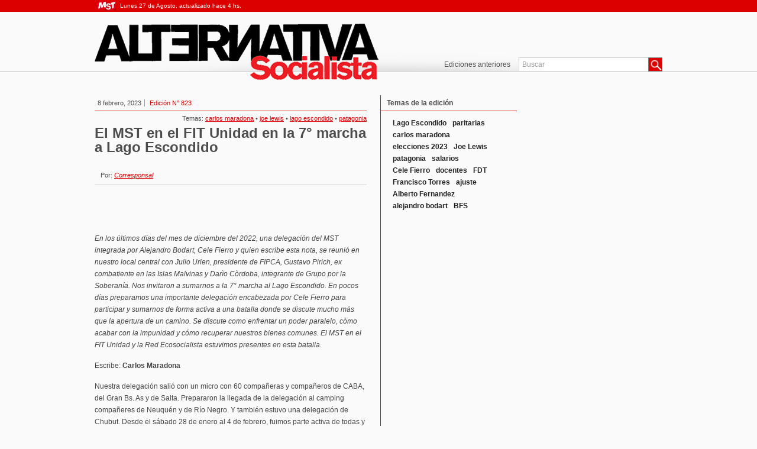

--- FILE ---
content_type: text/html; charset=UTF-8
request_url: https://as.mst.org.ar/2023/02/08/el-mst-en-el-fit-unidad-en-la-7-marcha-a-lago-escondido/?tag=paritarias
body_size: 34862
content:
<!DOCTYPE html>
<html xmlns:fb="http://www.facebook.com/2008/fbml">
<head>
	<meta http-equiv="X-UA-Compatible" content="IE=9" />
	<meta http-equiv="content-type" content="text/html; charset=UTF-8" />
	<title>El MST en el FIT Unidad en la 7° marcha a Lago Escondido &#8211; Alternativa Socialista</title>
	<meta name='robots' content='max-image-preview:large' />
	<style>img:is([sizes="auto" i], [sizes^="auto," i]) { contain-intrinsic-size: 3000px 1500px }</style>
	<link rel='dns-prefetch' href='//ajax.googleapis.com' />
<link rel='dns-prefetch' href='//fonts.googleapis.com' />
<link rel="alternate" type="application/rss+xml" title="Alternativa Socialista &raquo; Comentario El MST en el FIT Unidad en la 7° marcha a Lago Escondido del feed" href="https://as.mst.org.ar/2023/02/08/el-mst-en-el-fit-unidad-en-la-7-marcha-a-lago-escondido/feed/" />
<script type="text/javascript">
/* <![CDATA[ */
window._wpemojiSettings = {"baseUrl":"https:\/\/s.w.org\/images\/core\/emoji\/15.1.0\/72x72\/","ext":".png","svgUrl":"https:\/\/s.w.org\/images\/core\/emoji\/15.1.0\/svg\/","svgExt":".svg","source":{"concatemoji":"https:\/\/as.mst.org.ar\/wp-includes\/js\/wp-emoji-release.min.js?ver=6.8.1"}};
/*! This file is auto-generated */
!function(i,n){var o,s,e;function c(e){try{var t={supportTests:e,timestamp:(new Date).valueOf()};sessionStorage.setItem(o,JSON.stringify(t))}catch(e){}}function p(e,t,n){e.clearRect(0,0,e.canvas.width,e.canvas.height),e.fillText(t,0,0);var t=new Uint32Array(e.getImageData(0,0,e.canvas.width,e.canvas.height).data),r=(e.clearRect(0,0,e.canvas.width,e.canvas.height),e.fillText(n,0,0),new Uint32Array(e.getImageData(0,0,e.canvas.width,e.canvas.height).data));return t.every(function(e,t){return e===r[t]})}function u(e,t,n){switch(t){case"flag":return n(e,"\ud83c\udff3\ufe0f\u200d\u26a7\ufe0f","\ud83c\udff3\ufe0f\u200b\u26a7\ufe0f")?!1:!n(e,"\ud83c\uddfa\ud83c\uddf3","\ud83c\uddfa\u200b\ud83c\uddf3")&&!n(e,"\ud83c\udff4\udb40\udc67\udb40\udc62\udb40\udc65\udb40\udc6e\udb40\udc67\udb40\udc7f","\ud83c\udff4\u200b\udb40\udc67\u200b\udb40\udc62\u200b\udb40\udc65\u200b\udb40\udc6e\u200b\udb40\udc67\u200b\udb40\udc7f");case"emoji":return!n(e,"\ud83d\udc26\u200d\ud83d\udd25","\ud83d\udc26\u200b\ud83d\udd25")}return!1}function f(e,t,n){var r="undefined"!=typeof WorkerGlobalScope&&self instanceof WorkerGlobalScope?new OffscreenCanvas(300,150):i.createElement("canvas"),a=r.getContext("2d",{willReadFrequently:!0}),o=(a.textBaseline="top",a.font="600 32px Arial",{});return e.forEach(function(e){o[e]=t(a,e,n)}),o}function t(e){var t=i.createElement("script");t.src=e,t.defer=!0,i.head.appendChild(t)}"undefined"!=typeof Promise&&(o="wpEmojiSettingsSupports",s=["flag","emoji"],n.supports={everything:!0,everythingExceptFlag:!0},e=new Promise(function(e){i.addEventListener("DOMContentLoaded",e,{once:!0})}),new Promise(function(t){var n=function(){try{var e=JSON.parse(sessionStorage.getItem(o));if("object"==typeof e&&"number"==typeof e.timestamp&&(new Date).valueOf()<e.timestamp+604800&&"object"==typeof e.supportTests)return e.supportTests}catch(e){}return null}();if(!n){if("undefined"!=typeof Worker&&"undefined"!=typeof OffscreenCanvas&&"undefined"!=typeof URL&&URL.createObjectURL&&"undefined"!=typeof Blob)try{var e="postMessage("+f.toString()+"("+[JSON.stringify(s),u.toString(),p.toString()].join(",")+"));",r=new Blob([e],{type:"text/javascript"}),a=new Worker(URL.createObjectURL(r),{name:"wpTestEmojiSupports"});return void(a.onmessage=function(e){c(n=e.data),a.terminate(),t(n)})}catch(e){}c(n=f(s,u,p))}t(n)}).then(function(e){for(var t in e)n.supports[t]=e[t],n.supports.everything=n.supports.everything&&n.supports[t],"flag"!==t&&(n.supports.everythingExceptFlag=n.supports.everythingExceptFlag&&n.supports[t]);n.supports.everythingExceptFlag=n.supports.everythingExceptFlag&&!n.supports.flag,n.DOMReady=!1,n.readyCallback=function(){n.DOMReady=!0}}).then(function(){return e}).then(function(){var e;n.supports.everything||(n.readyCallback(),(e=n.source||{}).concatemoji?t(e.concatemoji):e.wpemoji&&e.twemoji&&(t(e.twemoji),t(e.wpemoji)))}))}((window,document),window._wpemojiSettings);
/* ]]> */
</script>
<link rel='stylesheet' id='layout-css' href='https://as.mst.org.ar/wp-content/themes/MstAlternativaSocialista/css/layout.css?ver=20121101' type='text/css' media='all' />
<link rel='stylesheet' id='gFont-css' href='http://fonts.googleapis.com/css?family=Oswald%3A400%2C700%2C300&#038;subset=latin%2Clatin-ext&#038;ver=20121101' type='text/css' media='all' />
<style id='wp-emoji-styles-inline-css' type='text/css'>

	img.wp-smiley, img.emoji {
		display: inline !important;
		border: none !important;
		box-shadow: none !important;
		height: 1em !important;
		width: 1em !important;
		margin: 0 0.07em !important;
		vertical-align: -0.1em !important;
		background: none !important;
		padding: 0 !important;
	}
</style>
<link rel='stylesheet' id='wp-block-library-css' href='https://as.mst.org.ar/wp-includes/css/dist/block-library/style.min.css?ver=6.8.1' type='text/css' media='all' />
<style id='classic-theme-styles-inline-css' type='text/css'>
/*! This file is auto-generated */
.wp-block-button__link{color:#fff;background-color:#32373c;border-radius:9999px;box-shadow:none;text-decoration:none;padding:calc(.667em + 2px) calc(1.333em + 2px);font-size:1.125em}.wp-block-file__button{background:#32373c;color:#fff;text-decoration:none}
</style>
<style id='global-styles-inline-css' type='text/css'>
:root{--wp--preset--aspect-ratio--square: 1;--wp--preset--aspect-ratio--4-3: 4/3;--wp--preset--aspect-ratio--3-4: 3/4;--wp--preset--aspect-ratio--3-2: 3/2;--wp--preset--aspect-ratio--2-3: 2/3;--wp--preset--aspect-ratio--16-9: 16/9;--wp--preset--aspect-ratio--9-16: 9/16;--wp--preset--color--black: #000000;--wp--preset--color--cyan-bluish-gray: #abb8c3;--wp--preset--color--white: #ffffff;--wp--preset--color--pale-pink: #f78da7;--wp--preset--color--vivid-red: #cf2e2e;--wp--preset--color--luminous-vivid-orange: #ff6900;--wp--preset--color--luminous-vivid-amber: #fcb900;--wp--preset--color--light-green-cyan: #7bdcb5;--wp--preset--color--vivid-green-cyan: #00d084;--wp--preset--color--pale-cyan-blue: #8ed1fc;--wp--preset--color--vivid-cyan-blue: #0693e3;--wp--preset--color--vivid-purple: #9b51e0;--wp--preset--gradient--vivid-cyan-blue-to-vivid-purple: linear-gradient(135deg,rgba(6,147,227,1) 0%,rgb(155,81,224) 100%);--wp--preset--gradient--light-green-cyan-to-vivid-green-cyan: linear-gradient(135deg,rgb(122,220,180) 0%,rgb(0,208,130) 100%);--wp--preset--gradient--luminous-vivid-amber-to-luminous-vivid-orange: linear-gradient(135deg,rgba(252,185,0,1) 0%,rgba(255,105,0,1) 100%);--wp--preset--gradient--luminous-vivid-orange-to-vivid-red: linear-gradient(135deg,rgba(255,105,0,1) 0%,rgb(207,46,46) 100%);--wp--preset--gradient--very-light-gray-to-cyan-bluish-gray: linear-gradient(135deg,rgb(238,238,238) 0%,rgb(169,184,195) 100%);--wp--preset--gradient--cool-to-warm-spectrum: linear-gradient(135deg,rgb(74,234,220) 0%,rgb(151,120,209) 20%,rgb(207,42,186) 40%,rgb(238,44,130) 60%,rgb(251,105,98) 80%,rgb(254,248,76) 100%);--wp--preset--gradient--blush-light-purple: linear-gradient(135deg,rgb(255,206,236) 0%,rgb(152,150,240) 100%);--wp--preset--gradient--blush-bordeaux: linear-gradient(135deg,rgb(254,205,165) 0%,rgb(254,45,45) 50%,rgb(107,0,62) 100%);--wp--preset--gradient--luminous-dusk: linear-gradient(135deg,rgb(255,203,112) 0%,rgb(199,81,192) 50%,rgb(65,88,208) 100%);--wp--preset--gradient--pale-ocean: linear-gradient(135deg,rgb(255,245,203) 0%,rgb(182,227,212) 50%,rgb(51,167,181) 100%);--wp--preset--gradient--electric-grass: linear-gradient(135deg,rgb(202,248,128) 0%,rgb(113,206,126) 100%);--wp--preset--gradient--midnight: linear-gradient(135deg,rgb(2,3,129) 0%,rgb(40,116,252) 100%);--wp--preset--font-size--small: 13px;--wp--preset--font-size--medium: 20px;--wp--preset--font-size--large: 36px;--wp--preset--font-size--x-large: 42px;--wp--preset--spacing--20: 0.44rem;--wp--preset--spacing--30: 0.67rem;--wp--preset--spacing--40: 1rem;--wp--preset--spacing--50: 1.5rem;--wp--preset--spacing--60: 2.25rem;--wp--preset--spacing--70: 3.38rem;--wp--preset--spacing--80: 5.06rem;--wp--preset--shadow--natural: 6px 6px 9px rgba(0, 0, 0, 0.2);--wp--preset--shadow--deep: 12px 12px 50px rgba(0, 0, 0, 0.4);--wp--preset--shadow--sharp: 6px 6px 0px rgba(0, 0, 0, 0.2);--wp--preset--shadow--outlined: 6px 6px 0px -3px rgba(255, 255, 255, 1), 6px 6px rgba(0, 0, 0, 1);--wp--preset--shadow--crisp: 6px 6px 0px rgba(0, 0, 0, 1);}:where(.is-layout-flex){gap: 0.5em;}:where(.is-layout-grid){gap: 0.5em;}body .is-layout-flex{display: flex;}.is-layout-flex{flex-wrap: wrap;align-items: center;}.is-layout-flex > :is(*, div){margin: 0;}body .is-layout-grid{display: grid;}.is-layout-grid > :is(*, div){margin: 0;}:where(.wp-block-columns.is-layout-flex){gap: 2em;}:where(.wp-block-columns.is-layout-grid){gap: 2em;}:where(.wp-block-post-template.is-layout-flex){gap: 1.25em;}:where(.wp-block-post-template.is-layout-grid){gap: 1.25em;}.has-black-color{color: var(--wp--preset--color--black) !important;}.has-cyan-bluish-gray-color{color: var(--wp--preset--color--cyan-bluish-gray) !important;}.has-white-color{color: var(--wp--preset--color--white) !important;}.has-pale-pink-color{color: var(--wp--preset--color--pale-pink) !important;}.has-vivid-red-color{color: var(--wp--preset--color--vivid-red) !important;}.has-luminous-vivid-orange-color{color: var(--wp--preset--color--luminous-vivid-orange) !important;}.has-luminous-vivid-amber-color{color: var(--wp--preset--color--luminous-vivid-amber) !important;}.has-light-green-cyan-color{color: var(--wp--preset--color--light-green-cyan) !important;}.has-vivid-green-cyan-color{color: var(--wp--preset--color--vivid-green-cyan) !important;}.has-pale-cyan-blue-color{color: var(--wp--preset--color--pale-cyan-blue) !important;}.has-vivid-cyan-blue-color{color: var(--wp--preset--color--vivid-cyan-blue) !important;}.has-vivid-purple-color{color: var(--wp--preset--color--vivid-purple) !important;}.has-black-background-color{background-color: var(--wp--preset--color--black) !important;}.has-cyan-bluish-gray-background-color{background-color: var(--wp--preset--color--cyan-bluish-gray) !important;}.has-white-background-color{background-color: var(--wp--preset--color--white) !important;}.has-pale-pink-background-color{background-color: var(--wp--preset--color--pale-pink) !important;}.has-vivid-red-background-color{background-color: var(--wp--preset--color--vivid-red) !important;}.has-luminous-vivid-orange-background-color{background-color: var(--wp--preset--color--luminous-vivid-orange) !important;}.has-luminous-vivid-amber-background-color{background-color: var(--wp--preset--color--luminous-vivid-amber) !important;}.has-light-green-cyan-background-color{background-color: var(--wp--preset--color--light-green-cyan) !important;}.has-vivid-green-cyan-background-color{background-color: var(--wp--preset--color--vivid-green-cyan) !important;}.has-pale-cyan-blue-background-color{background-color: var(--wp--preset--color--pale-cyan-blue) !important;}.has-vivid-cyan-blue-background-color{background-color: var(--wp--preset--color--vivid-cyan-blue) !important;}.has-vivid-purple-background-color{background-color: var(--wp--preset--color--vivid-purple) !important;}.has-black-border-color{border-color: var(--wp--preset--color--black) !important;}.has-cyan-bluish-gray-border-color{border-color: var(--wp--preset--color--cyan-bluish-gray) !important;}.has-white-border-color{border-color: var(--wp--preset--color--white) !important;}.has-pale-pink-border-color{border-color: var(--wp--preset--color--pale-pink) !important;}.has-vivid-red-border-color{border-color: var(--wp--preset--color--vivid-red) !important;}.has-luminous-vivid-orange-border-color{border-color: var(--wp--preset--color--luminous-vivid-orange) !important;}.has-luminous-vivid-amber-border-color{border-color: var(--wp--preset--color--luminous-vivid-amber) !important;}.has-light-green-cyan-border-color{border-color: var(--wp--preset--color--light-green-cyan) !important;}.has-vivid-green-cyan-border-color{border-color: var(--wp--preset--color--vivid-green-cyan) !important;}.has-pale-cyan-blue-border-color{border-color: var(--wp--preset--color--pale-cyan-blue) !important;}.has-vivid-cyan-blue-border-color{border-color: var(--wp--preset--color--vivid-cyan-blue) !important;}.has-vivid-purple-border-color{border-color: var(--wp--preset--color--vivid-purple) !important;}.has-vivid-cyan-blue-to-vivid-purple-gradient-background{background: var(--wp--preset--gradient--vivid-cyan-blue-to-vivid-purple) !important;}.has-light-green-cyan-to-vivid-green-cyan-gradient-background{background: var(--wp--preset--gradient--light-green-cyan-to-vivid-green-cyan) !important;}.has-luminous-vivid-amber-to-luminous-vivid-orange-gradient-background{background: var(--wp--preset--gradient--luminous-vivid-amber-to-luminous-vivid-orange) !important;}.has-luminous-vivid-orange-to-vivid-red-gradient-background{background: var(--wp--preset--gradient--luminous-vivid-orange-to-vivid-red) !important;}.has-very-light-gray-to-cyan-bluish-gray-gradient-background{background: var(--wp--preset--gradient--very-light-gray-to-cyan-bluish-gray) !important;}.has-cool-to-warm-spectrum-gradient-background{background: var(--wp--preset--gradient--cool-to-warm-spectrum) !important;}.has-blush-light-purple-gradient-background{background: var(--wp--preset--gradient--blush-light-purple) !important;}.has-blush-bordeaux-gradient-background{background: var(--wp--preset--gradient--blush-bordeaux) !important;}.has-luminous-dusk-gradient-background{background: var(--wp--preset--gradient--luminous-dusk) !important;}.has-pale-ocean-gradient-background{background: var(--wp--preset--gradient--pale-ocean) !important;}.has-electric-grass-gradient-background{background: var(--wp--preset--gradient--electric-grass) !important;}.has-midnight-gradient-background{background: var(--wp--preset--gradient--midnight) !important;}.has-small-font-size{font-size: var(--wp--preset--font-size--small) !important;}.has-medium-font-size{font-size: var(--wp--preset--font-size--medium) !important;}.has-large-font-size{font-size: var(--wp--preset--font-size--large) !important;}.has-x-large-font-size{font-size: var(--wp--preset--font-size--x-large) !important;}
:where(.wp-block-post-template.is-layout-flex){gap: 1.25em;}:where(.wp-block-post-template.is-layout-grid){gap: 1.25em;}
:where(.wp-block-columns.is-layout-flex){gap: 2em;}:where(.wp-block-columns.is-layout-grid){gap: 2em;}
:root :where(.wp-block-pullquote){font-size: 1.5em;line-height: 1.6;}
</style>
<link rel='stylesheet' id='contact-form-7-css' href='https://as.mst.org.ar/wp-content/plugins/contact-form-7/includes/css/styles.css?ver=6.0.6' type='text/css' media='all' />
<link rel='stylesheet' id='fvp-frontend-css' href='https://as.mst.org.ar/wp-content/plugins/featured-video-plus/styles/frontend.css?ver=2.3.3' type='text/css' media='all' />
<link rel='stylesheet' id='netsposts_css-css' href='https://as.mst.org.ar/wp-content/plugins/network-posts-extended/css/net_posts_extended.css?ver=1.0.0' type='text/css' media='all' />
<link rel='stylesheet' id='netsposts_star_css-css' href='https://as.mst.org.ar/wp-content/plugins/network-posts-extended/css/fontawesome-stars.css?ver=6.8.1' type='text/css' media='all' />
<link rel='stylesheet' id='gsSlide-css' href='https://as.mst.org.ar/wp-content/plugins/gsMst/modules/gsSlider/esset/css/main.css?ver=1' type='text/css' media='all' />
<script type="text/javascript" src="http://ajax.googleapis.com/ajax/libs/jquery/1.7.2/jquery.min.js?ver=1.7.2" id="jquery-js"></script>
<script type="text/javascript" src="https://as.mst.org.ar/wp-content/themes/MstAlternativaSocialista/js/funciones.js?ver=10000" id="main-js"></script>
<script type="text/javascript" src="https://as.mst.org.ar/wp-includes/js/swfobject.js?ver=2.2-20120417" id="swfobject-js"></script>
<script type="text/javascript" src="https://as.mst.org.ar/wp-content/plugins/featured-video-plus/js/jquery.fitvids.min.js?ver=master-2015-08" id="jquery.fitvids-js"></script>
<script type="text/javascript" id="fvp-frontend-js-extra">
/* <![CDATA[ */
var fvpdata = {"ajaxurl":"https:\/\/as.mst.org.ar\/wp-admin\/admin-ajax.php","nonce":"2a3fde8437","fitvids":"1","dynamic":"","overlay":"","opacity":"0.75","color":"b","width":"640"};
/* ]]> */
</script>
<script type="text/javascript" src="https://as.mst.org.ar/wp-content/plugins/featured-video-plus/js/frontend.min.js?ver=2.3.3" id="fvp-frontend-js"></script>
<script type="text/javascript" src="https://as.mst.org.ar/wp-content/plugins/wonderplugin-carousel/engine/wonderplugincarouselskins.js?ver=5.6" id="wonderplugin-carousel-skins-script-js"></script>
<script type="text/javascript" src="https://as.mst.org.ar/wp-content/plugins/wonderplugin-carousel/engine/wonderplugincarousel.js?ver=5.6" id="wonderplugin-carousel-script-js"></script>
<script type="text/javascript" src="https://as.mst.org.ar/wp-content/plugins/gsMst/modules/gsSlider/esset/js/jquery.jcarousel.min.js?ver=0.2.8" id="jcarousel-js"></script>
<script type="text/javascript" src="https://as.mst.org.ar/wp-content/plugins/gsMst/modules/gsSlider/esset/js/main.js?ver=0.9" id="gsSlide-js"></script>
<link rel="https://api.w.org/" href="https://as.mst.org.ar/wp-json/" /><link rel="alternate" title="JSON" type="application/json" href="https://as.mst.org.ar/wp-json/wp/v2/posts/27400" /><link rel="EditURI" type="application/rsd+xml" title="RSD" href="https://as.mst.org.ar/xmlrpc.php?rsd" />
<meta name="generator" content="WordPress 6.8.1" />
<link rel="canonical" href="https://as.mst.org.ar/2023/02/08/el-mst-en-el-fit-unidad-en-la-7-marcha-a-lago-escondido/" />
<link rel='shortlink' href='https://as.mst.org.ar/?p=27400' />
<link rel="alternate" title="oEmbed (JSON)" type="application/json+oembed" href="https://as.mst.org.ar/wp-json/oembed/1.0/embed?url=https%3A%2F%2Fas.mst.org.ar%2F2023%2F02%2F08%2Fel-mst-en-el-fit-unidad-en-la-7-marcha-a-lago-escondido%2F" />
<link rel="alternate" title="oEmbed (XML)" type="text/xml+oembed" href="https://as.mst.org.ar/wp-json/oembed/1.0/embed?url=https%3A%2F%2Fas.mst.org.ar%2F2023%2F02%2F08%2Fel-mst-en-el-fit-unidad-en-la-7-marcha-a-lago-escondido%2F&#038;format=xml" />

		<!-- GA Google Analytics @ https://m0n.co/ga -->
		<script async src="https://www.googletagmanager.com/gtag/js?id=UA-96770-15"></script>
		<script>
			window.dataLayer = window.dataLayer || [];
			function gtag(){dataLayer.push(arguments);}
			gtag('js', new Date());
			gtag('config', 'UA-96770-15');
		</script>

		<link rel="alternate" type="application/rss+xml" href="https://as.mst.org.ar/feed/" title="Alternativa Socialista latest posts" />
	<link rel="pingback" href="https://as.mst.org.ar/xmlrpc.php" />
	<link rel="icon" href="https://as.mst.org.ar/favicon/as.ico" type="image/x-icon">
	<link rel="shortcut icon" href="https://as.mst.org.ar/favicon/as.ico" type="image/x-icon">
	<link rel="shortcut icon" href="https://as.mst.org.ar/favicon/as.ico" type="image/vnd.microsoft.icon">
	<script type="text/javascript" src="http://w.sharethis.com/button/buttons.js"></script>
	<script type="text/javascript">stLight.options({publisher: "c0bde7ed-3f83-4211-bb9a-079f08638154"});</script>
</head>
<body class="wordpress">
	<header>
		<div class="ribbon">
			<div class="wrapper">
				<a href="http://www.mst.org.ar/" class="logomst">MST - Movimiento Socialista de los Trabajadores</a>
				<span>Lunes 27 de Agosto, actualizado hace 4 hs.</span>
			</div>
		</div>
		<div class="wrapper">
			<a href="http://as.mst.org.ar" class="logo">Alternativa Socialista</a>
			<form role="search" method="get" id="searchform" action="https://as.mst.org.ar/">
				<input type="text" name="s" onclick="if(this.value=='Buscar')this.value=''" onfocus="this.select()" onblur="this.value=!this.value?'Buscar':this.value;" value="Buscar"  />
				<button type="submit">Buscar</button>
			</form>
		</div>
		<nav class="menu-menu-container"><ul id="menu-menu" class="menu"><li id="menu-item-12025" class="menu-item menu-item-type-custom menu-item-object-custom menu-item-12025"><a href="http://as.mst.org.ar/?post_type=edicion">Ediciones anteriores</a></li>
</ul></nav>	</header>
		<div class="wrapper">
	<section class="interna">
				<article class="full" itemscope itemtype="http://schema.org/Article">
			<div class="metadata">
				<meta itemprop="inLanguage" content="es-AR"/>
				<span class="fecha"><time datetime="2023-02-08T10:57:41-03:00" itemprop="datePublished">8 febrero, 2023</time></span>
				<span class="edicion">Edición N° 823</span>
				<div class="etiquetas">Temas: <a href='https://as.mst.org.ar/tag/carlos-maradona/' title='carlos maradona Tag' class='carlos-maradona'><span itemprop="keywords">carlos maradona</span></a>  &bull; <a href='https://as.mst.org.ar/tag/joe-lewis/' title='Joe Lewis Tag' class='joe-lewis'><span itemprop="keywords">Joe Lewis</span></a>  &bull; <a href='https://as.mst.org.ar/tag/lago-escondido/' title='Lago Escondido Tag' class='lago-escondido'><span itemprop="keywords">Lago Escondido</span></a>  &bull; <a href='https://as.mst.org.ar/tag/patagonia/' title='patagonia Tag' class='patagonia'><span itemprop="keywords">patagonia</span></a> </div>
			</div>
			<span class="volanta"></span>
			<h2 class="titulo" itemprop="name headline">El MST en el FIT Unidad en la 7° marcha a Lago Escondido</h2>
			<div class="extracto"></div>
			<span class="autor" itemprop="author">Por: <a itemscope itemtype="http://schema.org/Person" href="https://mst.org.ar/?p=6"><span itemprop="name">Corresponsal</span></a></span>
			<div class="social">
				<span class='st_facebook' displayText='Facebook'></span>
				<span class='st_twitter' displayText='Tweet'></span>
				<span class='st_fblike' displayText='Facebook Like'></span>
				<span class='st_fbrec' displayText='Facebook Recommend'></span>
			</div>
			<div class="the_content" itemprop="articleBody">
			<p><em>En los últimos días del mes de diciembre del 2022, una delegación del MST integrada por Alejandro Bodart, Cele Fierro y quien escribe esta nota, se reunió en nuestro local central con Julio Urien, presidente de FIPCA, Gustavo Pirich, ex combatiente en las Islas Malvinas y Darìo Còrdoba, integrante de Grupo por la Soberanía. Nos invitaron a sumarnos a la 7° marcha al Lago Escondido. En pocos días preparamos una importante delegación encabezada por Cele Fierro para participar y sumarnos de forma activa a una batalla donde se discute mucho más que la apertura de un camino. Se discute como enfrentar un poder paralelo, cómo acabar con la impunidad y cómo recuperar nuestros bienes comunes. El MST en el FIT Unidad y la Red Ecosocialista estuvimos presentes en esta batalla.</em></p>
<p>Escribe: <strong>Carlos Maradona</strong></p>
<p>Nuestra delegación salió con un micro con 60 compañeras y compañeros de CABA, del Gran Bs. As y de Salta. Prepararon la llegada de la delegación al camping compañeres de Neuquén y de Río Negro. Y también estuvo una delegación de Chubut. Desde el sábado 28 de enero al 4 de febrero, fuimos parte activa de todas y cada una de las actividades. Era nuestra primera participación en las marchas pero con una disciplina militante y con mucha seriedad y compromiso en todas las tareas que asumimos, nos ganamos el respeto de todos los sectores que participaban desde años anteriores. Y como dijimos en las reuniones donde se preparaba la marcha, la presencia del MST en el FIT Unidad, y de la izquierda en esta marcha y en esta causa, llegó para quedarse.</p>
<p>Fuimos porque consideramos sumamente justo el reclamo y tenemos total coincidencia en las consignas que se proponen. Y porque estamos convencidos que desde la izquierda se puede aportar muchísimo a esta causa, que necesita de una amplia unidad de acción y de una fuerte movilización para enfrentar y derrotar a los enemigos que están apoyados por los gobiernos provinciales y nacional.</p>
<p><strong>5 días y noches de lucha contra Lewis, su patota y el poder</strong></p>
<p>Mientras la columna de montaña ya transitaba el camino hacia el Lago Escondido, el lunes 30/1 nos concentramos en la ruta 40 y marchamos a la entrada del camino de Tacuifí. Con Cele Fierro junto a Julio Urien y otros referentes de FIPCA y de las organizaciones convocantes, cruzamos la ruta y llegamos a la reja. Allí ya esperaba la policía de Río Negro y la guardia armada de Lewis, a caballo y a pie, con música folklórica a todo volumen mostrando su decisión de no dejarnos pasar. Golpeamos la reja y enfrentamos el ruido de la música con nuestros cantos y subimos a la reja para mostrar que estaba empezando una dura pelea.</p>
<p>El 31/1 nos movilizamos a Bariloche, a los Juzgados, a exigir por la vida y la integridad de la columna de montaña, a presentar un amparo por la apertura del camino público. Ocupamos uno de los Juzgados y cercamos los dos. Obligamos al juez de turno a recibir a una delegación encabezada por Julio Urien, Cele Fierro, los abogados y otros referentes. La columna del MST y la Red Ecosocialista marchó por las calles de Bariloche, no paró un minuto de cantar y gritar en las puertas de los Juzgados al tiempo que difundìamos volantes y nuestra prensa por la ciudad. Al regresar de Bariloche volvimos a parar en Tacuifì.</p>
<p>El 1/2 fue de los días màs duros y màs intensos. Con la firme decisión de enfrentar al poder de Lewis y su mafia marchamos organizados, con cascos para enfrentar las piedras, con pancartas como escudos y con una disciplina absoluta que ìbamos a necesitar. A la fuerza de nuestra columna y de nuestra unidad la guardia militar de Lewis le había preparado alambradas de pùa a la reja en la parte del medio y de arriba. Duplicaron la presencia de la policía de Rìo Negro y engrasaron cada pilar de la reja para evitar que subiéramos. Y cuando nuestros cantos y nuestra actitud militante derrotaba sus chacareras y cuando logramos derribar todos los alambre de pùas comenzó el ataque.<br />
Primero con aerosoles de gas pimienta, y enseguida una lluvia de piedras con hondas y a mano contra nuestra marcha. Al compañero Gonzalo Villagra, estudiante y militante de la juventud del MST de La Plata y de la Red Ecosocialista, una piedra le perforò el casco y con su frente ensangrentada lo atendimos en la Posta Sanitaria de nuestra marcha y después fue atendido en el Centro de Salud donde le dieron dos puntos de sutura. Gonzalò regreso después a la marcha y se sumò activamente a la misma. Mientras seguían los enfrentamientos en la puerta, una delegación de nuestra marcha logró burlar los controles de la guardia de Lewis y pudo ingresar a su territorio. Ocho compañeras y compañeros ingresaron y caminaron por el camino público. Entra ellos estaba Cele Fierro, referente nacional del MST en el FIT Unidad y Julieta Luna, de Periodismo de Izquierda. Fueron interceptados por la patota comandada por Pablo Puchy y los golpearon. Salieron en ambulancia por la reja principal. Cele Fierro fue herida en la cabeza y golpeada cuando enfrentò a la patota y defendía a Julieta Luna, que también fue violentamente golpeada. Tambièn fueron gravemente heridos los compañeros Gabriel Berrospe, Gastòn Harispe, Leandro Rachid, Marcos Cianni, Joel Sverdlik y la periodista de Telam Alejandra Bartoliche.<br />
El resto del dìa 1 y el 2 de febrero fueron para denunciar ante toda la prensa nacional al poder armado de Lewis y las agresiones a nuestros compañeros. Cele Fierro con la cabeza vendada comenzó un raid de medios que durò hasta entrada la noche y siguió a las primeras horas del otro dìa y todavía continùa. El 2/2 pusimos una carpa en la Feria Artesanal que recibe miles de visitantes y repartimos volantes y nuestra prensa hasta agotarla. Juntamos màs de 500 firmas en un petitorio reclamando por el lago y por la soberanía y conocimos jóvenes de El Bolsòn y de otros lugares que quedaron conectados con nosotres. Ese dìa se hicieron las denuncias penales contra Lewis, Puchy y su banda en la Fiscalìa de El Bolsón y se preparaba una marcha a la intendencia para el 3/2 a la mañana. Por supuesto ese dìa no estaba ni el intendente y ni un solo funcionario del municipio. El MST y la Red Ecosocialista marchamos por las calles de El Bolsòn y junto a FIPCA difundimos entre la población y los turistas lo que estaba pasando.</p>
<p>El dìa 3 de febrero era clave para que pudieran salir las compañeras y compañeros de la columna de montaña. Se acababan las provisiones y crecían las agresiones. Fuimos en caravana a una de las entradas de las tierras de Lewis y esperamos bajo la luz de la luna en plena ruta 40, que saliera la columna de montaña. Cinco horas y media parados pero con la convicción de que no podìamos irnos sin ellos. Y a las 3.30 hs del jueves 4 nos unimos todos en abrazos y cantos y volvió a escucharse con fuerza la canción que nuestra juventud había creado unos días antes y que fue un himno de esta marcha: «No queremos más piratas, que se vayan de Argentina, recuperemos el Lago, junto a las Islas Malvinas».</p>
<p><strong>Un ejemplo de militancia, disciplina y organización</strong></p>
<p>El 4 de febrero, antes de regresar, volvimos a Tacuifí y quemamos una bandera inglesa y pirata frente a la reja y frente a la policía y la guardia de Lewis que se sorprendió con nuestra aparición. En estos días nuestra juventud, nuestra militancia, las compañeras y compañeros de la Red Ecosocialista, fueron un ejemplo de actitud militante, de disciplina, de disposición a todas las tareas y también de trabajo en equipo con otras organizaciones y otros sectores. Nos unía el reclamo y los objetivos. Nos unìa el poderoso enemigo que enfrentamos y nos une la recuperación del lago, de nuestra Patagonia, de nuestros bienes comunes y de nuestras Malvinas. Una mención especial merecen nuestra compañera Cele Fierro, referente nacional del MST y nuestros militantes Gonzalo Villagra y Julieta Luna, que golpeados, ensangrentados, doloridos, volvieron de inmediato a las tareas y no pararon un minuto cada uno en sus respectivas actividades. En ellos simbolizamos el partido que estamos construyendo. Y volvimos del sur orgullosos de ellos y de todos.</p>
<p><img fetchpriority="high" decoding="async" class="aligncenter size-full wp-image-27401" src="https://as.mst.org.ar/wp-content/uploads/sites/3/2023/02/LagoEscondido2.jpg" alt="" width="1000" height="573" srcset="https://as.mst.org.ar/wp-content/uploads/sites/3/2023/02/LagoEscondido2.jpg 1000w, https://as.mst.org.ar/wp-content/uploads/sites/3/2023/02/LagoEscondido2-300x172.jpg 300w, https://as.mst.org.ar/wp-content/uploads/sites/3/2023/02/LagoEscondido2-768x440.jpg 768w, https://as.mst.org.ar/wp-content/uploads/sites/3/2023/02/LagoEscondido2-460x264.jpg 460w, https://as.mst.org.ar/wp-content/uploads/sites/3/2023/02/LagoEscondido2-297x170.jpg 297w, https://as.mst.org.ar/wp-content/uploads/sites/3/2023/02/LagoEscondido2-215x123.jpg 215w" sizes="(max-width: 1000px) 100vw, 1000px" /></p>
<p>&nbsp;</p>
<p>&nbsp;</p>
<p>&nbsp;</p>
<p>&nbsp;</p>
			</div>
			<a itemprop="url" href="https://as.mst.org.ar/2023/02/08/el-mst-en-el-fit-unidad-en-la-7-marcha-a-lago-escondido/" title="permanent link">Permalink</a>
			<div class="clear"></div>
		</article>
		<article class="relacionadas">
			<!--<h2>Imágenes relacionadas</h2>-->
						
				<h2>Temas de la edición</h2>
				<div class="etiquetas">
					<a href="?tag=lago-escondido">Lago Escondido</a><a href="?tag=paritarias">paritarias</a><a href="?tag=carlos-maradona">carlos maradona</a><a href="?tag=elecciones-2023">elecciones 2023</a><a href="?tag=joe-lewis">Joe Lewis</a><a href="?tag=patagonia">patagonia</a><a href="?tag=salarios">salarios</a><a href="?tag=cele-fierro">Cele Fierro</a><a href="?tag=docentes">docentes</a><a href="?tag=fdt">FDT</a><a href="?tag=francisco-torres">Francisco Torres</a><a href="?tag=ajuste">ajuste</a><a href="?tag=alberto-fernandez">Alberto Fernandez</a><a href="?tag=alejandro-bodart">alejandro bodart</a><a href="?tag=bfs">BFS</a>				</div>
		</article>
				<aside></aside>
	</section>

	</div>
	<div class="clear"></div>
	<footer>
		<nav>
			<a class="logo">MST - Movimiento Socialista de los Trabajadores</a>
						<a href="http://www.globalset.com.ar" target="_blank" class="globalset">Globalset &bull; marketing digital</a>
		</nav>
	</footer>
		<script type="speculationrules">
{"prefetch":[{"source":"document","where":{"and":[{"href_matches":"\/*"},{"not":{"href_matches":["\/wp-*.php","\/wp-admin\/*","\/wp-content\/uploads\/sites\/3\/*","\/wp-content\/*","\/wp-content\/plugins\/*","\/wp-content\/themes\/MstAlternativaSocialista\/*","\/*\\?(.+)"]}},{"not":{"selector_matches":"a[rel~=\"nofollow\"]"}},{"not":{"selector_matches":".no-prefetch, .no-prefetch a"}}]},"eagerness":"conservative"}]}
</script>
<script type="text/javascript" src="https://as.mst.org.ar/wp-includes/js/dist/hooks.min.js?ver=4d63a3d491d11ffd8ac6" id="wp-hooks-js"></script>
<script type="text/javascript" src="https://as.mst.org.ar/wp-includes/js/dist/i18n.min.js?ver=5e580eb46a90c2b997e6" id="wp-i18n-js"></script>
<script type="text/javascript" id="wp-i18n-js-after">
/* <![CDATA[ */
wp.i18n.setLocaleData( { 'text direction\u0004ltr': [ 'ltr' ] } );
/* ]]> */
</script>
<script type="text/javascript" src="https://as.mst.org.ar/wp-content/plugins/contact-form-7/includes/swv/js/index.js?ver=6.0.6" id="swv-js"></script>
<script type="text/javascript" id="contact-form-7-js-translations">
/* <![CDATA[ */
( function( domain, translations ) {
	var localeData = translations.locale_data[ domain ] || translations.locale_data.messages;
	localeData[""].domain = domain;
	wp.i18n.setLocaleData( localeData, domain );
} )( "contact-form-7", {"translation-revision-date":"2025-04-10 13:48:55+0000","generator":"GlotPress\/4.0.1","domain":"messages","locale_data":{"messages":{"":{"domain":"messages","plural-forms":"nplurals=2; plural=n != 1;","lang":"es"},"This contact form is placed in the wrong place.":["Este formulario de contacto est\u00e1 situado en el lugar incorrecto."],"Error:":["Error:"]}},"comment":{"reference":"includes\/js\/index.js"}} );
/* ]]> */
</script>
<script type="text/javascript" id="contact-form-7-js-before">
/* <![CDATA[ */
var wpcf7 = {
    "api": {
        "root": "https:\/\/as.mst.org.ar\/wp-json\/",
        "namespace": "contact-form-7\/v1"
    }
};
/* ]]> */
</script>
<script type="text/javascript" src="https://as.mst.org.ar/wp-content/plugins/contact-form-7/includes/js/index.js?ver=6.0.6" id="contact-form-7-js"></script>
<script type="text/javascript" src="https://as.mst.org.ar/wp-content/plugins/network-posts-extended/dist/netsposts-public.js?ver=1.0.2" id="netsposts-js-js"></script>
</body>
</html>